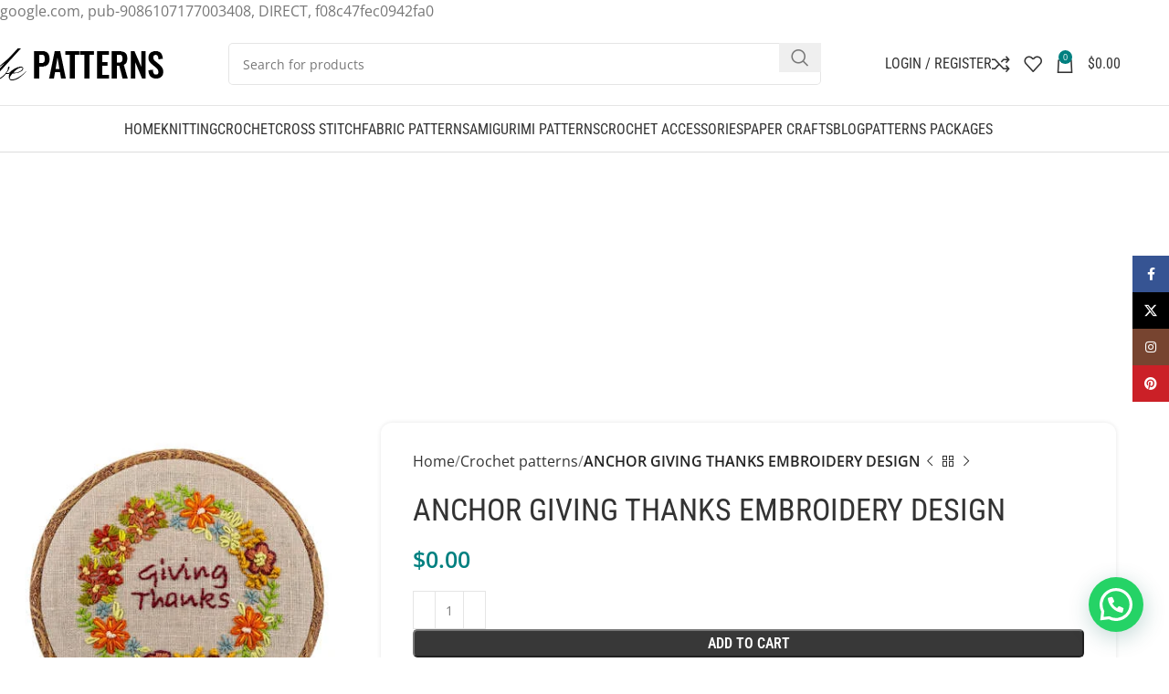

--- FILE ---
content_type: text/html; charset=utf-8
request_url: https://www.google.com/recaptcha/api2/aframe
body_size: 267
content:
<!DOCTYPE HTML><html><head><meta http-equiv="content-type" content="text/html; charset=UTF-8"></head><body><script nonce="RLY1SePAWjnlNxkgvBhbTg">/** Anti-fraud and anti-abuse applications only. See google.com/recaptcha */ try{var clients={'sodar':'https://pagead2.googlesyndication.com/pagead/sodar?'};window.addEventListener("message",function(a){try{if(a.source===window.parent){var b=JSON.parse(a.data);var c=clients[b['id']];if(c){var d=document.createElement('img');d.src=c+b['params']+'&rc='+(localStorage.getItem("rc::a")?sessionStorage.getItem("rc::b"):"");window.document.body.appendChild(d);sessionStorage.setItem("rc::e",parseInt(sessionStorage.getItem("rc::e")||0)+1);localStorage.setItem("rc::h",'1768977998043');}}}catch(b){}});window.parent.postMessage("_grecaptcha_ready", "*");}catch(b){}</script></body></html>